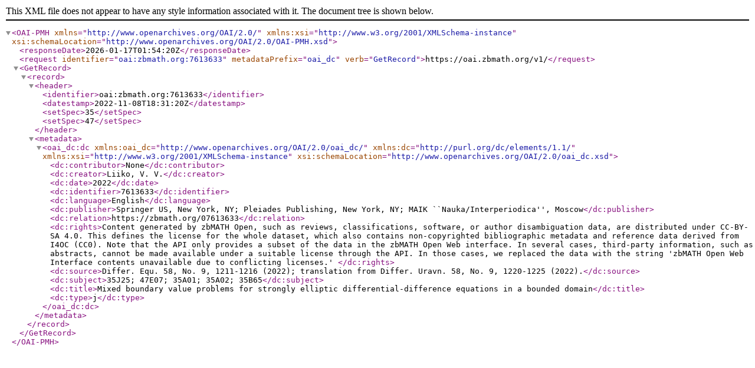

--- FILE ---
content_type: text/xml; charset=utf-8
request_url: https://oai.zbmath.org/v1/?verb=GetRecord&metadataPrefix=oai_dc&identifier=oai%3Azbmath.org%3A7613633
body_size: 1169
content:
<?xml version="1.0" encoding="utf-8"?>
<OAI-PMH xmlns="http://www.openarchives.org/OAI/2.0/" xmlns:xsi="http://www.w3.org/2001/XMLSchema-instance" xsi:schemaLocation="http://www.openarchives.org/OAI/2.0/OAI-PMH.xsd">
	<responseDate>2026-01-17T01:54:20Z</responseDate>
	<request identifier="oai:zbmath.org:7613633" metadataPrefix="oai_dc" verb="GetRecord">https://oai.zbmath.org/v1/</request>
	<GetRecord>
		<record>
			<header>
				<identifier>oai:zbmath.org:7613633</identifier>
				<datestamp>2022-11-08T18:31:20Z</datestamp>
				<setSpec>35</setSpec>
				<setSpec>47</setSpec>
			</header>
			<metadata>
				<oai_dc:dc xmlns:oai_dc="http://www.openarchives.org/OAI/2.0/oai_dc/" xmlns:dc="http://purl.org/dc/elements/1.1/" xmlns:xsi="http://www.w3.org/2001/XMLSchema-instance" xsi:schemaLocation="http://www.openarchives.org/OAI/2.0/oai_dc.xsd">
					<dc:contributor>None</dc:contributor>
					<dc:creator>Liiko, V. V.</dc:creator>
					<dc:date>2022</dc:date>
					<dc:identifier>7613633</dc:identifier>
					<dc:language>English</dc:language>
					<dc:publisher>Springer US, New York, NY; Pleiades Publishing, New York, NY; MAIK ``Nauka/Interperiodica'', Moscow</dc:publisher>
					<dc:relation>https://zbmath.org/07613633</dc:relation>
					<dc:rights>Content generated by zbMATH Open, such as reviews,
    classifications, software, or author disambiguation data,
    are distributed under CC-BY-SA 4.0. This defines the license for the
    whole dataset, which also contains non-copyrighted bibliographic
    metadata and reference data derived from I4OC (CC0). Note that the API
    only provides a subset of the data in the zbMATH Open Web interface. In
    several cases, third-party information, such as abstracts, cannot be
    made available under a suitable license through the API. In those cases,
    we replaced the data with the string 'zbMATH Open Web Interface contents
    unavailable due to conflicting licenses.' </dc:rights>
					<dc:source>Differ. Equ. 58, No. 9, 1211-1216 (2022); translation from Differ. Uravn. 58, No. 9, 1220-1225 (2022).</dc:source>
					<dc:subject>35J25; 47E07; 35A01; 35A02; 35B65</dc:subject>
					<dc:title>Mixed boundary value problems for strongly elliptic differential-difference equations in a bounded domain</dc:title>
					<dc:type>j</dc:type>
				</oai_dc:dc>
			</metadata>
		</record>
	</GetRecord>
</OAI-PMH>
